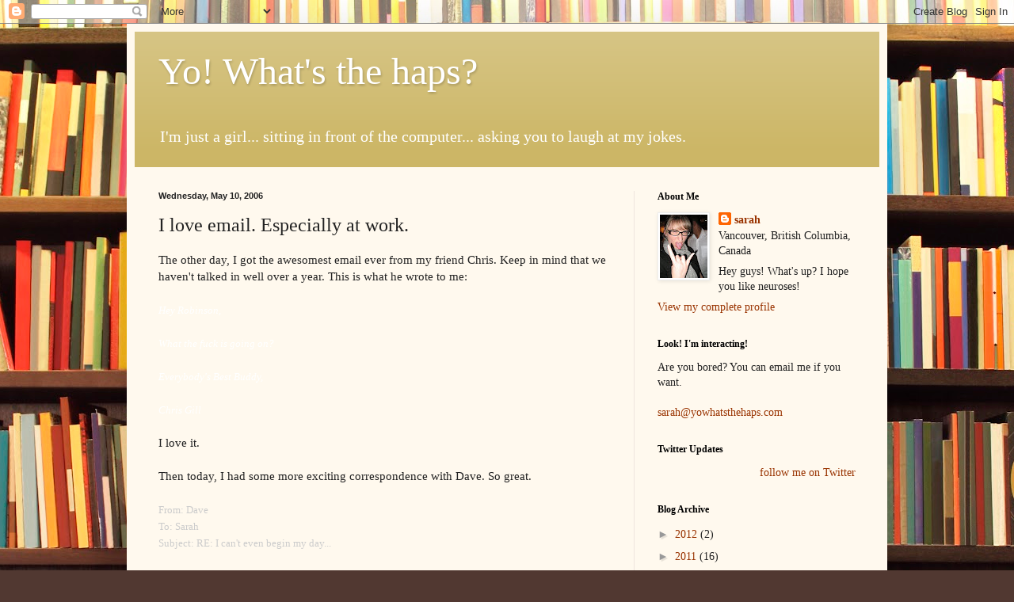

--- FILE ---
content_type: text/html; charset=utf-8
request_url: https://www.google.com/recaptcha/api2/aframe
body_size: 267
content:
<!DOCTYPE HTML><html><head><meta http-equiv="content-type" content="text/html; charset=UTF-8"></head><body><script nonce="_WkbdKzTBetfZdFgS9g1XQ">/** Anti-fraud and anti-abuse applications only. See google.com/recaptcha */ try{var clients={'sodar':'https://pagead2.googlesyndication.com/pagead/sodar?'};window.addEventListener("message",function(a){try{if(a.source===window.parent){var b=JSON.parse(a.data);var c=clients[b['id']];if(c){var d=document.createElement('img');d.src=c+b['params']+'&rc='+(localStorage.getItem("rc::a")?sessionStorage.getItem("rc::b"):"");window.document.body.appendChild(d);sessionStorage.setItem("rc::e",parseInt(sessionStorage.getItem("rc::e")||0)+1);localStorage.setItem("rc::h",'1770030698144');}}}catch(b){}});window.parent.postMessage("_grecaptcha_ready", "*");}catch(b){}</script></body></html>